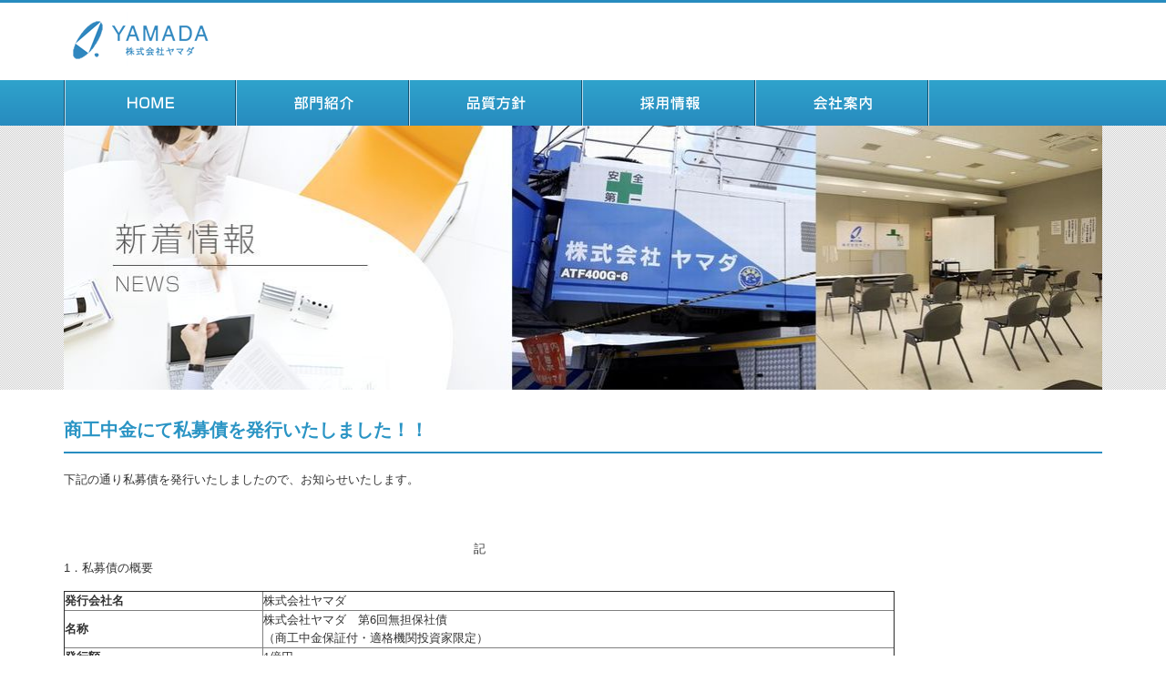

--- FILE ---
content_type: text/html
request_url: https://yamada-g.co.jp/news/2015/0120.html
body_size: 11045
content:
<!DOCTYPE HTML>
<html lang="ja"><!-- InstanceBegin template="/Templates/common.dwt" codeOutsideHTMLIsLocked="false" -->
<head>
<meta charset="utf-8">
<meta name="viewport" content="width=device-width,user-scalable=0">
<link rel="shortcut icon" href="../../favicon.ico">
<!-- InstanceBeginEditable name="doctitle" -->
<title>株式会社ヤマダ(岡山県倉敷市) | 新着情報</title>
<!-- InstanceEndEditable -->
<!-- Search Engine -->
<!-- InstanceBeginEditable name="description" -->
<meta name="description" content="新着情報詳細ページです。クレーンリース、重量物運搬・据付工事、機械機具据付工事の受注等を行っています。">
<meta name="keywords" content="新着情報,クレーンリース,機械・機器・搬入据付工事,水処理施設建設工事,電気・空調設備機器搬入据付工事,メンテナンス工事,プラント建設工事,建築工事,道路・橋梁運搬架設上部工事,超重量物水切・運搬据付工事貨物自動車,重量物運搬・据付,建設工事,機械機具据付工事,ヤマダ,岡山">
<!-- InstanceEndEditable -->
<meta name="copyright" content="Copyright (C) 2016 YAMADA Co.Ltd All Rights Reserved.">
<!-- Style Sheet -->
<link href="../../_common/css/import.css" rel="stylesheet" type="text/css">
<!-- JavaScript -->

<!-- viewport-switch -->
<script type="text/javascript" src="../../_common/js/jquery.js"></script>

<!-- navi -->
<script type="text/javascript" src="../../_common/js/stay.js"></script>
<script type="text/javascript" src="../../_common/js/heaerscroll.js"></script>
<script type="text/javascript" src="../../_common/js/sp-navi.js"></script>
<script type="text/javascript" src="../../_common/js/jquery-1.11.0.min.js"></script>
<script type="text/javascript" src="../../_common/js/smoothscroll.js"></script>
<script type="text/javascript" src="../../_common/js/scrolltopcontrol.js"></script>
<script type="text/javascript" src="../../_common/js/jquery.hoveralpha.js"></script>
<script type="text/javascript">
$(document).ready(function() {
	$('img').hoveralpha({ignore: '.footer_name a img'});
});
</script>
<script type="text/javascript" src="../../_common/js/height.js"></script>
<script type="text/javascript" src="../../_common/js/height-option.js"></script>
<script type="text/javascript" src="../../_common/js/accordion.js"></script>
<!-- InstanceBeginEditable name="own_js" -->
<!-- InstanceEndEditable -->
<!-- Facebook OGP -->
<meta property="og:type" content="website">
<meta property="og:title" content="株式会社ヤマダ">
<meta property="og:url" content="https://yamada-g.co.jp">
<meta property="og:image" content="https://yamada-g.co.jp/_common/image/img_ogp.png">
<meta property="og:site_name" content="株式会社ヤマダ">
<meta property="og:description" content="株式会社ヤマダは、クレーンリース、重量物運搬・据付工事、機械機具据付工事の受注等を行っています。">
<!-- InstanceParam name="no-column_c" type="boolean" value="true" -->
<!-- InstanceParam name="left_navi-c" type="boolean" value="false" -->
<!-- InstanceParam name="side_info" type="boolean" value="false" -->
<!-- InstanceParam name="side_section" type="boolean" value="false" -->
<!-- tmplateEdit -->
<!-- InstanceBeginEditable name="tmp_object" -->
<!-- InstanceEndEditable -->
<!-- InstanceParam name="name" type="text" value="sitemap" -->
<script type="text/javascript" src="../../_common/js/jquery.cookie.js"></script>
<script type="text/javascript" src="../../_common/js/swView.js"></script>
</head>
<body id="sitemap">
<!-- #Wrap start -->
<div id="wrap">
  <header> 
    <!-- #Header start -->
    <div id="header">
      <div class="head_inner">
        <h1 class="img_logo_01"><a href="../../index.html"><img src="../../_common/image/base/header_logo.png" height="60" alt="株式会社ヤマダ"></a></h1>
        <p class="img_logo_01"><a href="../../index.html"><img src="../../_common/image/base/sp-header_logo.png" height="60" alt="株式会社ヤマダ"></a></p>
      </div>
      <nav> 
        <!-- #Navi start --> 
        
        <!-- #SP-Navi -->
        <div id="sp-header">
          <div class="inner">
            <p class="img_logo_01"><a href="../../index.html"><img src="../../_common/image/base/sp-header_logo.png" height="60" alt="株式会社ヤマダ"></a></p>
          </div>
          <p id="openMenu"><img src="../../_common/image/base/btn_sp-menu.png" alt="メニュー" width="36" height="36"></p>
          <div id="layerMenu">
            <div id="closeMenu">閉じる</div>
            <ul>
              <li><a href="../../index.html">HOME</a></li>
              <li><a href="../../section/index.html">部門紹介</a></li>
              <li><a href="../../quality/index.html">品質方針</a></li>
              <li><a href="../../recruit/index.html">採用情報</a></li>
              <li><a href="../../info/index.html">会社案内</a></li>
              <li><a href="../../sitemap/index.html">サイトマップ</a></li>
              <li><a href="../../privacy/index.html">プライバシーポリシー</a></li>
            </ul>
          </div>
        </div>
        <!-- #PC-Navi -->
        <div id="g_navi">
          <div class="g_navi_inner">
            <ul id="navi_list">
              <li class="home"><a href="../../index.html">HOME</a></li>
              <li class="section"><a href="../../section/index.html">部門紹介</a></li>
              <li class="quality"><a href="../../quality/index.html">品質方針</a></li>
              <li class="recruit"><a href="../../recruit/index.html">採用情報</a></li>
              <li class="info"><a href="../../info/index.html">会社案内</a></li>
            </ul>
          </div>
        </div>
        
        <!-- #Navi end --> 
      </nav>
      <hr class="none">
    </div>
    <!-- #Header end --> 
  </header>
  <!-- InstanceBeginEditable name="Pagettl" -->
  <div id="page_ttl-02">
    <div class="inner"><img src="../../_common/image/base/under_ttl-news.jpg" width="100%" alt="新着情報"></div>
  </div>
  <!-- InstanceEndEditable -->
  <div id="contents"> 
    <!-- #Contents start --> 
    
    <!-- No-column --> 
    <!-- InstanceBeginEditable name="EditRegion6" -->
    <div class="inner">
      <h2 class="no-mt">商工中金にて私募債を発行いたしました！！</h2>
      <p>下記の通り私募債を発行いたしましたので、お知らせいたします。</p>


<br><br>
    <table width=80%><tr><td><center>記</center></td></tr></table>
    
    <!--▼　ニュースリリース本文 start　▼ -->
    <p class="font-bold">1．私募債の概要</p>
    <table border="1" cellpadding="0" cellspacing="0" width=80%>
       <tr>
          <th class="taC" width="24%">発行会社名</th>
          <td class="taC">株式会社ヤマダ</td>
       </tr>
       <tr>
          <th class="taC">名称</th>
          <td class="taC">株式会社ヤマダ　第6回無担保社債<br /><font size=-1>（商工中金保証付・適格機関投資家限定）</font></td>
       </tr>
       <tr>
          <th class="taC">発行額<br />発行日<br />引受銀行<br />期間<br />資金使途</th>
          <td class="taC">1億円<br />平成27年1月22日<br />商工中金
<br />5年<br />設備資金</td>
       </tr>
    </table>
<br /><br />
    <p class="maT30 font-bold">2．発行会社の概要</p>
    <table border="1" cellpadding="0" cellspacing="0" width=80%>
       <tr>
          <th class="taC" width="24%">発行会社名</th>
          <td class="taC">株式会社ヤマダ</td>
       </tr>
       <tr>
          <th class="taC">所在地</th>
          <td class="taC">岡山県倉敷市連島一丁目15番10号<br />（Tel&nbsp;086-440-0606）</td>
       </tr>
       <tr>
          <th class="taC">代表者</th>
          <td class="taC">山田　泰二</td>
       </tr>
       <tr>
          <th class="taC">業種</th>
          <td class="taC">クレーンリース業・重量物運搬据付工事業</td>
       </tr>
       <tr>
          <th class="taC">事業内容等</th>
          <td class="taL">
<font size=-1>《顧客満足を創造し、人を大切にする、夢のある企業づくりを目指して》
</font><br />
川上インフレ、川下デフレ感のある経済環境の中で、建設業界は相変わらず課題も山積していますが市場環境は少しずつ右肩上がりで前進しております。コンプライアンスやCSRにもきちんと対応しながら『高品質企業への進化』をテーマに会社の品質、社員の人格を高めながら顧客満足を創造し、人を大切にする、夢のある企業づくりを目指してまいります。 <br />
          	【事業内容】<br />
          	「“Plusの技術”工事事業部」「“Plusの自信”クレーン運輸事業部」「“Plusの提案”ネット事業部門」

          </td>
       </tr>
    </table><br>







      <p><a href="../../#news">TOPページに戻る</a></p>
      <hr class="none">
    </div>
    <!-- InstanceEndEditable --> 
    <!-- / --> 
    
    <!-- Left-column --> 
     
    <!-- / --> 
    
    <!-- #contents end --> 
  </div>
  <!-- #Footer start -->
  <footer>
    <div id="footer"> 
      <!-- / -->
      
      <div class="inner">
        <p class="sp-none">| <a href="../../index.html">HOME</a> | <a href="../../section/index.html">部門紹介</a> | <a href="../../quality/index.html">品質方針</a> | <a href="../../recruit/index.html">採用情報</a> | <a href="../../info/index.html">会社案内</a> | <a href="../../sitemap/index.html">サイトマップ</a> | <a href="../../privacy/index.html">プライバシーポリシー</a> | </p>
        <p class="left"><span class="txt_120 bold">株式会社 ヤマダ</span></p>
        <div class="view-button">
          <p class="pc-button"><a href="#" id="swPc">PC版を見る</a></p>
          <p class="sp-button"><a href="#" id="swSp">SP版に戻る</a></p>
        </div>
        <p class="clear">〒712-8012　岡山県倉敷市連島1丁目15番10号<br>
        TEL : 086-440-0606　FAX : 086-440-0611</p>
        <p class="no-mb copyright">Copyright &copy; 2016 YAMADA Co.Ltd All Rights Reserved.</p>
        <!-- / --> </div>
    </div>
    <!-- #Footer end --> 
  </footer>
  <!-- /#wrap end --> 
</div>
<!-- /#Pagetop end -->
<!-- Matomo -->
<script>
  var _paq = window._paq = window._paq || [];
  /* tracker methods like "setCustomDimension" should be called before "trackPageView" */
  _paq.push(['trackPageView']);
  _paq.push(['enableLinkTracking']);
  (function() {
    var u="//yamada-g.co.jp/matomo/";
    _paq.push(['setTrackerUrl', u+'matomo.php']);
    _paq.push(['setSiteId', '1']);
    var d=document, g=d.createElement('script'), s=d.getElementsByTagName('script')[0];
    g.async=true; g.src=u+'matomo.js'; s.parentNode.insertBefore(g,s);
  })();
</script>
<!-- End Matomo Code -->
</body>
<!-- InstanceEnd --></html>


--- FILE ---
content_type: text/css
request_url: https://yamada-g.co.jp/_common/css/import.css
body_size: 250
content:
@charset "utf-8";

/* Base
========================================== */
@import "normalize.css";
@import "base/layout-pc.css";
@import "base/layout-sp.css";
@import "base/navi.css";
@import "base/structure.css";
@import "mail/mail.css";



--- FILE ---
content_type: text/css
request_url: https://yamada-g.co.jp/_common/css/base/layout-pc.css
body_size: 9444
content:
@charset "utf-8";
/* =======================================

	layout CSS
	
========================================== */
html {
	height: 100%;
	margin: 0px;
	padding: 0px;
}
body {
	height: 100%;
	margin: 0px;
	padding: 0px;
}
body {
	background-color: #FFF;
	text-align: center;
	width: 100%;
	min-width: 640px;
	font-size: 13px;
	font-family: "メイリオ", "Meiryo", "ＭＳ Ｐゴシック", "Hiragino Kaku Gothic Pro", "ヒラギノ角ゴ Pro W3", sans-serif;
	line-height: 1.6em;
	color: #333;
}
#contents img{
	max-width:100%;
	vertical-align:bottom;
	height:auto;
}

@media print {
body {
min-width: 1140px;
}
#header #sp-header {
	display: none;
}
}
#wrap {
	margin: 0px;
	padding: 0px;
	width: 100%;
	height: 100%;
	min-height: 100%;
	position: relative;
}


body > #wrap {
	height: auto;
}
#error #wrap {
	padding-top: 0px;
}

a {
	color: #0099FF;
	text-decoration: none;
}
a:hover {
	color: #0099FF;
	text-decoration: underline;
}
p {
	line-height: 1.6em;
	padding: 0px;
	margin-top: 0px;
	margin-right: 0px;
	margin-bottom: 15px;
	margin-left: 0px;
}
hr {
	border-top-width: 0px;
	border-right-width: 0px;
	border-bottom-width: 1px;
	border-left-width: 0px;
	border-top-style: dotted;
	border-right-style: dotted;
	border-bottom-style: dotted;
	border-left-style: dotted;
	margin-top: 20px;
	margin-bottom: 20px;
	clear: both;
}
hr.none {
	border-top-style: none;
	border-right-style: none;
	border-bottom-style: none;
	border-left-style: none;
	margin: 0px;
	padding: 0px;
}
/*ClearFix*/
.clearfix:after {
	content:".";
	display:block;
	height:0;
	clear:both;
	visibility:hidden;
}
.clearfix {
	overflow:hidden;
}
/* Hides from IE-mac \*/
* html .clearfix {
	height:1%;
	overflow:visible;
}
/* End hide from IE-mac */
/*Float Clear*/
.clear {
	clear: both;
}
/* clear */
.clear_both {
	clear: both;
}



#wrap .side-order {
	position: fixed;
	top: 180px;
	right: 0px;
	z-index: 9999;
}

#wrap .side-inquiry {
	position: fixed;
	top: 450px;
	right: 0px;
	z-index: 9999;
}


/*Header*/
#header {
	width: 100%;
	margin: 0px;
	z-index: 9999;
	padding: 0px;
	border-top-width: 3px;
	border-top-style: solid;
	border-top-color: #278CBF;
}
#header .head_inner {
	max-width: 1140px;
	margin-top: 0px;
	margin-right: auto;
	margin-bottom: 0px;
	margin-left: auto;
	text-align: left;
	position: relative;
	padding-top: 10px;
	padding-right: 0px;
	padding-bottom: 0px;
	padding-left: 0px;
	min-height: 75px;
	width: 95%;
}
/*Head_logo*/
#header .head_inner .img_logo_01 {
	padding: 0px;
	position: absolute;
	left: 10px;
	top: 10px;
	margin: 0px;
}
#header .head_inner h1.img_logo_01{
	display: block;
}
#header .head_inner p.img_logo_01{
	display: none;
}
/*Head_tel*/
#header .head_inner .header_tel {
	padding: 0px;
	float: right;
	margin-top: 15px;
	margin-right: 0px;
	margin-bottom: 0px;
	margin-left: 0px;
}
/*Head_txt*/
#header .head_inner .header_txt {
	font-size: 80%;
	margin: 0px;
	float: right;
	padding-right: 0px;
	padding-bottom: 0px;
	padding-left: 0px;
	padding-top: 5px;
	max-width: 798px;
	width: 70%;
	text-align: right;
}
#header .head_inner .btn_iso {
	position: absolute;
	right: 0px;
	width: 27.25%;
	max-width: 280px;
	margin: 0px;
	padding: 0px;
	bottom: -1px;
}



/*Footer CSS*/
#footer {
	position: absolute;
	bottom: 0px;
	left: 0px;
	width: 100%;
	margin: 0px;
	padding: 0px;
	clear: both;
	height: 165px;
	background-color: #278CBF;
	color: #FFFFFF;
	text-align: left;
}
#footer .inner {
	max-width: 1140px;
	margin-right: auto;
	margin-left: auto;
	padding-top: 15px;
	position: relative;
	width: 95%;
}
#footer .inner a {
	color: #FFFFFF;
}
#footer .inner .pagetop {
	position: absolute;
	top: -24px;
	right: 0px;
	margin: 0px;
	padding: 0px;
}

/**/
#footer .inner .c_name {
	font-size: 135%;
	font-weight: bold;
	margin-bottom: 8px;
}

#footer .inner .f_info {
	float: left;
	width: 240px;
	margin-bottom: 10px;
}
#footer .inner .f_sitemap {
	float: left;
	width: 18%;
	max-width: 228px;
	min-height: 145px;
	margin-bottom: 25px;
	margin-top: 5px;
	margin-right: 2%;
	border-right-width: 1px;
	border-right-style: solid;
	border-right-color: #999999;
}
#footer .inner .f_sitemap.end {
	margin-right: 0%;
}

#footer .inner .f_sitemap ul {
	font-size: 90%;
}
#footer .f_sitemap h4 {
	font-size: 110%;
	font-weight: bold;
	padding: 0px;
	margin-top: 0px;
	margin-right: 0px;
	margin-bottom: 5px;
	margin-left: 0px;
}
#footer .f_sitemap ul {
	padding: 0px;
	margin-top: 10px;
	margin-right: 0px;
	margin-bottom: 0px;
	margin-left: 15px;
}
#footer .f_sitemap ul .no-mt {
	margin-top:0;

}

/*Page-ttl*/
#page_ttl {
	width: 100%;
	background-color: #F3F3F3;
	background-image: url(../../image/base/ttl-bck.jpg);
	background-repeat: no-repeat;
	background-position: center;
	position: relative;
	top: -33px;
}
#page_ttl.ttl_none {
	background-color: #F3F3F3;
	background-image: none;
	top: -33px;
}

#page_ttl .inner {
	max-width: 1140px;
	margin-right: auto;
	margin-left: auto;
	position: relative;
	width: 100%;
	height: 90px;
}
#page_ttl.ttl_none .inner {
	height: auto;
}
#page_ttl.ttl_none .inner h2 {
	padding: 0;
	margin: 0;
	line-height: 0;
}


#page_ttl .inner p {
	margin: 0px;
	padding: 0px;
	position: absolute;
	top: 30px;
	font-size: 1.5em;
	font-weight: bold;
	text-align: right;
	right: 30px;
}
#page_ttl-02 {
	width: 100%;
	background-image: url(../../image/base/under_ttl-bck.png);
	background-repeat: repeat;
	position: relative;
	top: -33px;
	text-align: center;
	line-height: 0px;
}
#page_ttl-02 .inner {
	max-width: 1140px;
	margin-right: auto;
	margin-left: auto;
}

/*Contents(base)*/
#contents {
	margin-right: auto;
	margin-left: auto;
	text-align: left;
	margin-right: auto;
	margin-top: 0px;
	margin-bottom: 0px;
	padding-bottom: 240px;
	width: 100%;
}
#contents p {
	line-height: 1.6em;
	margin-bottom: 15px;
}
#contents .inner {
	width: 96%;
	max-width: 1140px;
	margin-right: auto;
	margin-left: auto;
}


#contents .inner .left_navi {
	float: left;
	width: 24%;
	max-width: 240px;
}
#contents .right_contents {
	float: right;
	width: 73%;
	max-width: 840px;
}


/********************************************


                Index CSS


********************************************/


#contents .index_quality {
	float: left;
	width: 32%;
	max-width: 360px;
	margin-right: 2%;
	margin-bottom: 4em;
	position:relative
}
#contents .index_quality:hover {
	opacity:0.5;
}
#contents .index_quality.end {
	margin-right: 0%;
}
#contents .index_quality h2 img {
	width: 100%;
	max-width: 341px;
}
.index_quality a {
	width: 100%;
	height: 100%;
	position: absolute;
}

#contents .index_recruit {
	float: left;
	width: 23.5%;
	max-width: 360px;
	margin-right: 2%;
	margin-bottom: 4em;
	position:relative
}

#contents .index_recruit:hover {
	opacity:0.5;
}
#contents .index_recruit.end {
	margin-right: 0%;
}

#contents .index_recruit a {
	position: absolute;
	width: 100%;
	height: 100%;
	left: -4px;
	top: -3px;
	
}

#contents .index_quality h3,
#contents .index_recruit h3 {
	background-image: url(../../image/base/ico_sidenavi.png);
	background-repeat: no-repeat;
	background-position: left 6px;
	padding-left: 20px;
	border-left-style: none;
	background-size:11px;
}

#contents .index_quality .img,
#contents .index_recruit .img {
	margin: 0px;
	padding: 0px;
}

#contents .index_quality .comment_box,
#contents .index_recruit .comment_box {
	background-color: #F3F3F3;
	border-top-style: none;
	border-right-style: none;
	border-bottom-style: none;
	border-left-style: none;
	margin-top: -0.6em;
}
#contents .index_news {
	float: left;
	width: 39.47368421052632%;
	max-width: 450px;
}
#contents .inner .index_bnr {
	float: right;
	width: 56.57894736842105%;
	max-width: 645px;
}
#contents .index_news .news_ttl {
	margin-bottom: 5px;
	font-weight: bold;

}
#contents .index_news .news_txt {
	margin-bottom: 10px;

}
.news_contents p {
    padding-left: 5px;
}
#contents .left_3box {
	float: left;
	width: 31%;
	margin-right: 3.5%;
}
#contents .left_3box.end {
	margin-right: 0%;
}
#contents .left_2box-first {
	float: left;
	width: 23%;
	margin-right: 3%;
}

#contents .left_2box-second {
	float: right;
	width: 72%;
}
#contents .left_4box {
	float: left;
	width: 22%;
	margin-right: 3%;
}
#contents .left_4box.end {
	margin-right: 0%;
}

#home #contents h2 img{
	max-width: 450px;
}
#contents .left_2box-first02 {
	float: left;
	width: 40%;
}

#contents .left_2box-second02 {
	float: right;
	width: 55%;
}
#contents .index_bnr .bnr_left {
	float: left;
	width: 48%;
	max-width: 300px;
}
#contents .index_bnr .bnr_right {
	float: right;
	width: 48%;
	max-width: 300px;
}
#contents .inner .index_news hr {
	margin-top: 0px;
	margin-bottom: 0.6em;
}#contents .bck_blue {
	background-color: #E8F5FB;
	padding-top: 1.8em;
	padding-bottom: 1.8em;
}
#contents .bck_message {
	background-color: #E8F5FB;
	padding-top: 1.8em;
	padding-bottom: 1.8em;
	margin-top: -33px;
}
.news_contents {
	height: 335px;
	overflow-y: auto;
}


--- FILE ---
content_type: text/css
request_url: https://yamada-g.co.jp/_common/css/base/layout-sp.css
body_size: 10273
content:
@charset "utf-8";
/* =======================================

	layout CSS
	
========================================== */

@media screen and (max-width: 1145px) {
/*#contents .service_contents .service_box.end {
	margin-right: 2%;
}*/
}
 @media screen and (max-width: 965px) {
#contents {
	padding-bottom:230px;
}
#footer {
	height: auto;
	position: absolute;
}
#footer .inner {
	height: auto;
	padding-top: 25px;
}
#footer .inner .f_info {
	float: none;
}
#footer .inner .f_sitemap {
	float: left;
	margin-left: 0px;
	margin-left: 5px;
	margin-right: 25px;
	border-right-style: none;
	min-height: auto;
}
#contents .index_news .news_ttl {
	margin-right: 0em;
	width: 18%;
	max-width: 25%;
	font-size:100%;
	margin-bottom:3px;
}
#contents .index_news .news_txt {
    width: calc(100% - 5px);
    padding-left: 5px;
	max-width: 100%;
	font-size:70%;
}
#contents .index_news hr{
	padding:0;
	margin:5px;
}
#contents .index_news h2 {
	margin-bottom: 15px;
}

.news_contents::-webkit-scrollbar {
  background:#ccc;
  width:10px;
}
.news_contents::-webkit-scrollbar-thumb {
background: #666;
border-radius: 5px;
}
.news_contents::-webkit-scrollbar-track {
border-radius: 5px;
background: #eee;
}
#page_ttl-02 {
	top:-30px;
}


}
 @media screen and (max-width: 800px) {
ul#sub_navi {
	margin-top: 32px;
}
#header .head_inner {
	min-height: 65px;
}
#contents .search_area {
	float: none;
	width: 100%;
	max-width: 100%;
}
#contents .search_box input.txt01, #contents .search_box_02 input.txt01 {
	width: 100%;
	max-width: 100%;
}
#contents .search_x {
	float: none;
	width: 100%;
	font-weight: bold;
	text-align: center;
	padding: 0px;
}
#contents .search_work {
	float: none;
	width: 100%;
	max-width: 100%;
}
#contents .search_money {
	float: none;
	width: 100%;
	max-width: 100%;
}
#contents .search-check {
	float: none;
	width: 100%;
	max-width: 100%;
}

/*#contents .news_contents .pickup-area .pickup_bnr {
	float: none;
	margin-right: 0px;
	text-align: center;
}*/
#contents .news_contents .pickup-area .pickup_bnr.end {
	margin-right: 0px;
}

#contents .news_contents .open_news{
	height:95px;
}



}

 @media screen and (max-width: 795px) {
/*#contents .service_contents .service_box {
	width: 100%;
	text-align: center;
}
#contents .service_contents .service_box.end {
	margin: 0 auto;
}*/

#contents .service_contents .service_box {
	float: left;
	width: 48%;
	max-width: 48%;
	margin-right: 2%;
	margin-bottom: 2em;
}
#contents .service_contents .service_box.end {
	margin-right: 2%;
}


#contents .bnr_area .bnr_area-inner .bnr_box {
	float: left;
	width: 48%;
	max-width: 205px;
	margin-right: 2.5%;
	margin-bottom: 1em;
}
#contents .bnr_area .bnr_area-inner .bnr_box.end {
	margin-right: 0%;
}


}


 @media screen and (max-width: 890px) {
	 #header .head_inner h1.img_logo_01{
	display: none;
	}
	#header .head_inner p.img_logo_01{
	display: block;
	}
 }


 @media screen and (max-width: 640px) {
body {
	min-width: 100%;
}
#wrap .side-order {
	display: none;
}
#wrap .side-inquiry {
	display: none;
}
#g_navi {
	display: none;
}
.head_inner {
	display: none;
}
#contents{
	font-size:120%;
}

.left,
.right {
	float: none;
}

#home #contents h2 img{
	width:98%;
}
















/* sp-menu */
#header #sp-header {
	width: 100%;
	position: relative;
	padding-top: 5px;
}
#header #sp-header ul.mode-change {
	position: absolute;
	right: 10px;
	top: 16px;
	margin: 0px;
	padding: 0px;
	z-index: 9999;
}
#header #sp-header ul.mode-change li {
	float: left;
	border-right: solid 1px #111;
	background-color: #444;
	list-style-type: none;
}
#header #sp-header ul.mode-change li a {
	display: block;
	padding: 5px;
	width: 36px;
	color: #fff !important;
	text-decoration : none !important;
	text-align: center;
	margin: 0px;
}
#header #sp-header .logo {
	position: absolute;
	left: 0px;
	top: 0px;
	margin: 0px;
	padding: 0px;
	z-index: 9999;
}
#header #sp-header #openMenu {
	position: absolute;
	z-index: 9999;
	top: 10px;
	right: 20px;
}
#header #sp-header #layerMenu {
	position: absolute;
	top: 37px;
	left: 0;
	width: 100%;
	height: 100%;
	z-index: 9999;
	display: none;
}
#header #sp-header #layerMenu ul {
	border-top: solid 1px #ccc;
	width: 100%;
	margin: 0px;
	padding: 0px;
	height: 340px;
}
#header #sp-header #layerMenu ul li {
	list-style: none;
	border-bottom: solid 1px #ccc;
	background-color: #fff;
	width: 100%;
	margin: 0px;
	padding: 0px;
}
#header #sp-header #layerMenu ul li a {
	position: relative;
	margin: 0px;
	text-decoration: none;
	color: #fff;
	display: block;
	background-color:#288dc1;
	width: 100%;
	padding-top: 10px;
	padding-right: 0px;
	padding-bottom: 10px;
	padding-left: 0px;
}
#header #sp-header #layerMenu ul li a:hover {
	background-color: #4eaee0;
}
#header #sp-header #closeMenu {
	position: absolute;
	top: -37px;
	right: 0;
	z-index: 9999;
}

#header #sp-header #closeMenu {
	background-color: #B2B2B2;
	height: 30px;
	font-size: 120%;
	font-weight: bold;
	color: #fff;
	/* position: relative; */
	padding-top: 10px;
	width: 100%;
}

#header #sp-header #closeMenu:after {
	content: "×";
	position: absolute;
	right: 10px;
	font-size: 2em;
	top: 6px;
	color: #fff;
}
#header #sp-header .header_txt {
	font-size: 80%;
	clear: both;
}
#header #sp-header .logo {
	position: absolute;
	left: 0px;
	top: 0px;
	margin: px;
	padding: 0px;
}
#footer {
	height: auto;
	text-align: left;
}
#footer .inner {
	width: 95%;
	margin: 0 auto;
}
#footer .inner .f_info {
	float: none;
	width: 80%;
	margin-right: auto;
	margin-left: auto;
}
#footer .inner .f_sitemap {
	float: left;
	width: 48%;
	margin-right: 2%;
	margin-left: auto;
	text-align: left;
}

#page_ttl {
	display: block;
	margin-top: 0%;
	margin-bottom: 5%;
}
#contents {
	width: 99%;
	padding-bottom: 270px;
}
#contents .inner .left_navi {
	float: none;
	width: 100%;
	max-width: 100%;
}
#contents .right_contents {
	float: none;
	width: 100%;
}
#contents .main-bnr {
	padding-bottom: 5px;
}
#contents .main-bnr .left_bnr {
	float: none;
	max-width: 490px;
	width: 100%;
	margin-right: auto;
	margin-left: auto;
}
#contents .main-bnr .right_bnr {
	float: none;
	max-width: 490px;
	width: 100%;
	margin-right: auto;
	margin-left: auto;
}
#contents .news {
	float: none;
	max-width: 490px;
	width: 100%;
	margin-right: auto;
	margin-left: auto;
	margin-bottom: 5em;
}
#contents .pickup {
	float: none;
	max-width: 490px;
	width: 100%;
	margin-right: auto;
	margin-left: auto;
}
#contents .news_contents {
	width: 100%;
	max-width: 100%;
	float: none;
}
#contents .service_contents {
	width: 100%;
	max-width: 100%;
	float: none;
}
#contents .consul_box .consul_box-inner .left_box {
	float: none;
	width: 100%;
	margin-right: 0%;
	margin-bottom: 1.6em;
}
#contents .consul_box .consul_box-inner .right_box {
	float: none;
	width: 100%;
	margin-bottom: 1.6em;
}
#contents .think_box .think_box-inner .left_box {
	float: none;
	width: 100%;
	margin-bottom: 3em;
}
#contents .think_box .think_box-inner .right_box {
	float: none;
	width: 100%;
}

#contents .bnr_area .bnr_area-inner .bnr_box {
	float: left;
	width: 45%;
	max-width: 45%;
	margin-right: 2.5%;
	margin-bottom: 1em;
	min-height:370px;
}
#contents .bnr_area .bnr_area-inner .bnr_box.end {
	margin-right: 0%;
}
#contents .order_left {
	float: none;
	width: 100%;
	margin-right: 0;
	margin-bottom: 0;
}
#contents .order_right {
	float: none;
	width: 100%;
}
#contents .order_right_02 {
	float: none;
	width: 100%;
}
#contents .half_box-left {
	float: none;
	width: 100%;
}
#contents .half_box-right {
	float: none;
	width: 100%;
}
#contents .index_quality {
	float: none;
	width: 100%;
	max-width: 100%;
	margin-right: 0%;
}

#contents .index_recruit {
	float: none;
	width: 100%;
	max-width: 100%;
	margin-right: 0%;
}

#contents .index_news {
	float: none;
	width: 100%;
	max-width: 100%;
	margin-bottom: 25px;
}
#contents .inner .index_bnr {
	float: none;
	width: 100%;
	max-width: 100%;
}
#contents .index_news .news_ttl {
	float: none;
	margin-right: 0em;
	width: calc(100% - 10px);
	padding-left: 10px;
	max-width: 100%;
	font-size:70%;
	margin-bottom:3px;
}
#contents .index_news .news_txt {
	float: none;
	width: calc(100% - 10px);
	padding-left: 10px;
	max-width: 100%;
	font-size:70%;
}
#contents .index_news h2 {
	margin-bottom: 15px;
}
#contents .left_3box {
	float: none;
	width: 100%;
	margin-right: 0%;
	margin-bottom: 15px;
}
#contents .left_2box-first {
	float: none;
	width: 100%;
	margin-right: 0%;
}

#contents .left_2box-second {
	float: none;
	width: 100%;
}
#contents .left_2box-first02 {
	float: none;
	width: 100%;
}

#contents .left_2box-second02 {
	float: none;
	width: 100%;
}

#contents .inner .left_navi{
	margin-top:0;
}

#contents{
	padding-top: 0;
}
#footer .copyright{
	font-size:83%;
}
.index_news hr {
	margin: 10px 0;
}

#contents .left_4box {
	width:100%;
}
#page_ttl {
	position:initial;
}

#page_ttl-02 {
	position:initial;
	margin-bottom: 25px;
}



}
/* @media screen and (max-width: 465px) {
#contents .service_contents .service_box {
	float: none;
	width: 100%;
	max-width: 211px;
	margin: 0 auto;
}
}*/
 @media screen and (max-width: 450px) {
#footer {
	height: auto;
}

#footer p:first-child{
	/*display:none;*/
}
}
 @media screen and (min-width: 641px) {
#sp-header {
	display: none;
}

}
 @media screen and (max-width: 890px) {

#footer .f_sitemap{
	display:none;
}
#footer .sp-none{
	display:none;
}
#footer .pc-none{
	display:block;
}
#contents {
	padding-bottom: 130px;
}
}
 @media screen and (max-width: 890px) {
#contents {
	padding-bottom: 210px;
}
}


#sp-header .img_logo_01 {
	margin-left: 10px;
	float: left;
	position: relative;
	top: -5px;
	margin-bottom:-10px;
}

#home #contents {
	padding-top: 0;
	position: relative;
}


--- FILE ---
content_type: text/css
request_url: https://yamada-g.co.jp/_common/css/base/navi.css
body_size: 9147
content:
@charset "utf-8";
/* =======================================

	Navi CSS
	
========================================== */
/* Main_navi */
#g_navi {
	width: 100%;
	margin: 0px;
	padding: 0px;
	background-color: #2FA3CC;
	background: -moz-linear-gradient(top, #2FA3CC, #278BBF);
	background: -webkit-gradient(linear, left top, left bottom, from(#2FA3CC), to(#278BBF));	
	max-height: 50px;
}
#g_navi .g_navi_inner {
	width: 100%;
	max-width: 1140px;
	margin: 0 auto;
	padding: 0px;
	height: auto;
	max-height: 50px;
	padding-bottom: 4.385964912280702%;
}
/*Mainnavi base*/
#g_navi .g_navi_inner ul#navi_list {
	max-width: 1140px;
	width: 100%;
	text-align: left;
	padding: 0;
	margin: 0;
	list-style-type: none;
}
#g_navi .g_navi_inner ul#navi_list li {
	float: left;
	text-align: center;
	color: #FFF;
	margin: 0;
	padding: 0;	
}
#g_navi .g_navi_inner ul#navi_list li a {
	display: block;
	overflow: hidden;
	color: #FFF;
	text-indent: -9999px;
	background-size: cover;
}




/*own navi*/
#g_navi .g_navi_inner ul#navi_list li.home {
	max-width: 190px;
	width: 16.66666666666667%;
}
#g_navi .g_navi_inner ul#navi_list li.home a {
	background-image: url(../../image/base/navi_home.png);
	background-repeat: no-repeat;
	background-position: center top;
	background-size: 100%;
	padding-bottom: 33.33333333333333333333%;
}

#g_navi .g_navi_inner ul#navi_list li.home a:hover {
	background-image: url(../../image/base/navi_home-on.png);
}


#g_navi .g_navi_inner ul#navi_list li.section {
	max-width: 190px;
	width: 16.66666666666667%;
}
#g_navi .g_navi_inner ul#navi_list li.section a {
	background-image: url(../../image/base/navi_section.png);
	background-repeat: no-repeat;
	background-position: center top;
	background-size: 100%;
	padding-bottom: 33.33333333333333333333%;
}
#g_navi .g_navi_inner ul#navi_list li.section a:hover {
	background-image: url(../../image/base/navi_section-on.png);
}


#g_navi .g_navi_inner ul#navi_list li.quality {
	max-width: 190px;
	width: 16.66666666666667%;
}
#g_navi .g_navi_inner ul#navi_list li.quality a {
	background-image: url(../../image/base/navi_quality.png);
	background-repeat: no-repeat;
	background-position: center top;
	background-size: 100%;
	padding-bottom: 33.33333333333333333333%;
}
#g_navi .g_navi_inner ul#navi_list li.quality a:hover {
	background-image: url(../../image/base/navi_quality-on.png);
}



#g_navi .g_navi_inner ul#navi_list li.product {
	max-width: 209px;
	width: 16.66666666666667%;
}
#g_navi .g_navi_inner ul#navi_list li.product a {
	background-image: url(../../image/base/navi_product.png);
	background-repeat: no-repeat;
	background-position: center top;
	background-size: 100%;
	padding-bottom: 23.80952380952381%;
}
#g_navi .g_navi_inner ul#navi_list li.product a:hover {
	background-image: url(../../image/base/navi_product-on.png);
}



#g_navi .g_navi_inner ul#navi_list li.recruit {
	max-width: 190px;
	width: 16.66666666666667%;
}
#g_navi .g_navi_inner ul#navi_list li.recruit a {
	background-image: url(../../image/base/navi_recruit.png);
	background-repeat: no-repeat;
	background-position: center top;
	background-size: 100%;
	padding-bottom: 33.33333333333333333333%;
}
#g_navi .g_navi_inner ul#navi_list li.recruit a:hover {
	background-image: url(../../image/base/navi_recruit-on.png);
}



#g_navi .g_navi_inner ul#navi_list li.info {
	max-width: 190px;
	width: 16.66666666666667%;
}
#g_navi .g_navi_inner ul#navi_list li.info a {
	background-image: url(../../image/base/navi_info.png);
	background-repeat: no-repeat;
	background-position: center top;
	background-size: 100%;
	padding-bottom: 33.33333333333333333333%;
}
#g_navi .g_navi_inner ul#navi_list li.info a:hover {
	background-image: url(../../image/base/navi_info-on.png);
}


#g_navi .g_navi_inner ul#navi_list li.inquiry {
	max-width: 190px;
	width: 16.66666666666667%;
}
@media screen and (max-width: 1155px) {
#g_navi .g_navi_inner ul#navi_list li.inquiry {
	width: 16.66666666666667%;
}
}

#g_navi .g_navi_inner ul#navi_list li.inquiry a {
	background-image: url(../../image/base/navi_inquiry.png);
	background-repeat: no-repeat;
	background-position: center top;
	background-size: 100%;
	padding-bottom: 27.77777777777778%;
}
#g_navi .g_navi_inner ul#navi_list li.inquiry a:hover {
	background-image: url(../../image/base/navi_inquiry-on.png);
}




/* stay */
#home #g_navi .g_navi_inner ul#navi_list li.home a,
#home #g_navi .g_navi_inner ul#navi_list li.home a:hover
{
	background-image: url(../../image/base/navi_home-on.png);
	cursor: default;
}

#section #g_navi .g_navi_inner ul#navi_list li.section a,
#section #g_navi .g_navi_inner ul#navi_list li.section a:hover
{
	background-image: url(../../image/base/navi_section-on.png);
	cursor: default;
}

#quality #g_navi .g_navi_inner ul#navi_list li.quality a,
#quality #g_navi .g_navi_inner ul#navi_list li.quality a:hover
{
	background-image: url(../../image/base/navi_quality-on.png);
	cursor: default;
}

#product #g_navi .g_navi_inner ul#navi_list li.product a,
#product #g_navi .g_navi_inner ul#navi_list li.product a:hover
{
	background-image: url(../../image/base/navi_product-on.png);
	cursor: default;
}

#recruit #g_navi .g_navi_inner ul#navi_list li.recruit a,
#recruit #g_navi .g_navi_inner ul#navi_list li.recruit a:hover
{
	background-image: url(../../image/base/navi_recruit-on.png);
	cursor: default;
}

#info #g_navi .g_navi_inner ul#navi_list li.info a,
#info #g_navi .g_navi_inner ul#navi_list li.info a:hover
{
	background-image: url(../../image/base/navi_info-on.png);
	cursor: default;
}

#inquiry #g_navi .g_navi_inner ul#navi_list li.inquiry a,
#inquiry #g_navi .g_navi_inner ul#navi_list li.inquiry a:hover
{
	background-image: url(../../image/base/navi_inquiry-on.png);
	cursor: default;
}


/* Sub_navi */
ul#sub_navi {
	height: 41px;
	text-align: left;
	padding: 0px;
	margin: 0px;
	position: absolute;
	right: 27%;
	bottom: 15px;
}
@media screen and (max-width: 800px) {
ul#sub_navi {
	margin-top: 32px;
	right:27%;
}
}

ul#sub_navi li {
	float:right;
	display:inline;
}
ul#sub_navi li img {
}
ul#sub_navi li a {
	display:block;
	height: 14px;
	text-indent:-9999px;
	overflow:hidden;
}
ul#sub_navi .tel a {
	display: inline ;
}

/**/
ul#sub_navi .sitemap a {
	background-image: url(../../image/base/navi_sitemap.png);
	background-repeat: no-repeat;
	background-position:left top;
	width: 90px;
	margin-right: 25px;
	margin-top: 25px;
}
ul#sub_navi .privacy a {
	background-image: url(../../image/base/navi_privacy.png);
	background-repeat: no-repeat;
	background-position:left top;
	width: 142px;
	margin-right: 25px;
	margin-top: 25px;
}

ul#sub_navi li a:hover {
	background-position:0 -14px;
}



@media screen and (max-width: 800px) {
ul#sub_navi .sitemap a {
	margin-right: 10px;
	background-image: url(../../image/base/navi_sitemap-ipad.png);
	background-size:91px 27px;
}
ul#sub_navi .privacy a {
	margin-right: 0px;
	background-image: url(../../image/base/navi_privacy-ipad.png);
	background-size:146px 27px;
}

}
/* Stay */
#sitemap .sitemap a, #sitemap .sitemap a:hover,
#privacy .privacy a, #privacy .privacy a:hover {
	background-position:0 -14px !important;
	cursor: default;
}




/*Left navi*/
#contents .left_navi ul.side_navi {
	padding: 0px;
	margin-top: 0px;
	margin-right: 0px;
	margin-bottom: 20px;
	margin-left: 0px;
	border: 1px solid #CCCCCC;
}
#contents .left_navi h3 {
	color: #6CBC1D;
}
#contents .left_navi .side_navi li {
	list-style-type: none;
	border-bottom-width: 1px;
	border-bottom-style: solid;
	border-bottom-color: #CCC;
	background-color: #FFF;
	margin-bottom: 0;
}
#contents .left_navi .side_navi li.end {
	border-bottom: none;
}
#contents .left_navi .side_navi li.ttl {
	color: #FFF;
	background-color: #2FA3CC;
	background: -moz-linear-gradient(top, #2FA3CC, #224586);
	background: -webkit-gradient(linear, left top, left bottom, from(#2FA3CC), to(#278BBF));	
	padding-top: 10px;
	padding-bottom: 10px;
	font-size: 125%;
	text-align: center;
	font-weight: bold;
	border-top-style: none;
	border-right-style: none;
	border-bottom-style: none;
	border-left-style: none; 
}

#contents .left_navi .side_navi li a {
	background-image: url(../../image/base/ico_sidenavi.png);
	background-position: 90% center;
	background-repeat: no-repeat;
	background-size:11px;
	display: block;
	padding-top: 10px;
	padding-bottom: 10px;
	padding-left: 20px;
	padding-right: 40px;
	font-weight: bold;
	color: #333;


	
	
	
}
#contents .left_navi .side_navi li a.this,
#contents .left_navi .side_navi li a:hover {
	color: #333;
	background-color: #D1D3DA;
	text-decoration: none;
}

@media screen and (max-width: 640px) {

#contents .left_navi .side_navi li.ttl {
	padding-top: 10px;
	padding-bottom: 10px;
	font-size: 100%;
	font-weight: bold;
}
#contents .left_navi .side_navi li{
	font-size:80%;
}

}

--- FILE ---
content_type: text/css
request_url: https://yamada-g.co.jp/_common/css/base/structure.css
body_size: 19971
content:
@charset "utf-8";
/* =======================================

	Structure CSS
	
========================================== */
/*Text Decoration*/
.look_gray {
	color: #666;
}
.look_green {
	color: #649C2C;
}

.look_red {
	color: #C00;
}
.look_orange {
	color: #F60;
}
.look_orange a {
	color: #F60;
}
.look_pink {
	color: #F69;
}
.look_blue {
	color: #00A4E3;
}

.bold {
	font-weight: bold;
}
.normal {
	font-weight: normal;
}
/*Text Size*/
.txt_mini_80 {
	font-size: 80%;
}
.txt_mini_85 {
	font-size: 85%;
}
.txt_90 {
	font-size: 90%;
}
.txt_120 {
	font-size: 120%;
}
.txt_150 {
	font-size: 150%;
}
.txt_180 {
	font-size: 180%;
}


/*Text Align*/
.txt_center {
	text-align: center;
}
.txt_right {
	text-align: right;
}
.va_center {
	vertical-align: middle;
}



/*Margin*/
#contents .no-mb,
#footer .no-mb {
	margin-bottom: 0px;
}
#contents .no-mt {
	margin-top: 0px;
}
#contents .mt_30 {
	margin-top: 30px;
}
.mt_10 {
	margin-top: 10px;
}
.mt_20 {
	margin-top: 20px;
}
.mt_25 {
	margin-top: 25px;
}
.mt_30 {
	margin-top: 30px;
}
.mt_60 {
	margin-top: 60px;
}
.mt_90 {
	margin-top: 90px;
}
.mt_120 {
	margin-top: 120px;
}
.mb_05 {
	margin-bottom: 5px;
}
.mb_10 {
	margin-bottom: 10px;
}
#contents .mb_05 {
	margin-bottom: 5px;
}

.mb_20 {
	margin-bottom: 20px;
}
.mb_25 {
	margin-bottom: 25px;
}
.mb_30 {
	margin-bottom: 30px;
}
.mb_45 {
	margin-bottom: 45px;
}
.mr_08 {
	margin-right: 8px;
}
.mr_10 {
	margin-right: 10px;
}
.mr_12 {
	margin-right: 12px;
}
.mr_13 {
	margin-right: 13px;
}
.mr_15 {
	margin-right: 15px;
}
.mr_20 {
	margin-right: 20px;
}
.mr_25 {
	margin-right: 25px;
}
.mr_55 {
	margin-right: 55px;
}
.ml_07 {
	margin-left: 7px;
}
.ml_10 {
	margin-left: 10px;
}
.ml_20 {
	margin-left: 20px;
}
.ml_25 {
	margin-left: 25px;
}
.ml_30 {
	margin-left: 30px;
}
.ml_45 {
	margin-left: 45px;
}
.ml_58em {
	margin-left: 5.8em;
}
.ml_180 {
	margin-left: 180px;
}
.ml_255 {
	margin-left: 255px;
}
/* Float */
.left {
	float: left;
}
.right {
	float: right;
}

@media screen and (max-width: 640px) {
	.left {
	float: none;
}
.right {
	float: none;
}
}
@media screen and (max-width: 1200px) {
#photo .left{
	text-align:center;
}
}
/* Table */
.table_01 {
	border-collapse: collapse;
	border-top-width: 1px;
	border-right-width: 1px;
	border-bottom-width: 0px;
	border-left-width: 1px;
	border-top-style: solid;
	border-right-style: solid;
	border-bottom-style: solid;
	border-left-style: solid;
	border-top-color: #C5C9D3;
	border-right-color: #C5C9D3;
	border-bottom-color: #C5C9D3;
	border-left-color: #C5C9D3;
	line-height: 1.6em;
	font-size: 13px;
	color: #333;
}
.table_01 th {
	font-weight: bold;
	border-top-width: 0;
	border-right-width: 1px;
	border-bottom-width: 1px;
	border-left-width: 0;
	border-top-style: solid;
	border-right-style: solid;
	border-bottom-style: solid;
	border-left-style: solid;
	border-bottom-color: #C5C9D3;
	color: 333;
	border-top-color: #C5C9D3;
	border-right-color: #C5C9D3;
	border-left-color: #C5C9D3;
	background-color: #F0F1F4;
	text-align: left;
	vertical-align: top;
	padding-top: 8px;
	padding-right: 10px;
	padding-left: 10px;
	padding-bottom: 8px;
}
.table_01 td {
	border-top-width: 0;
	border-right-width: 1px;
	border-bottom-width: 1px;
	border-left-width: 0;
	border-top-style: solid;
	border-right-style: solid;
	border-bottom-style: solid;
	border-left-style: solid;
	border-top-color: #C5C9D3;
	border-right-color: #C5C9D3;
	border-bottom-color: #C5C9D3;
	border-left-color: #C5C9D3;
	vertical-align: top;
	color: #251714;
	padding-top: 8px;
	padding-right: 10px;
	padding-bottom: 8px;
	padding-left: 10px;
	background-color: #FFF;
}
table.fixed {
	table-layout: fixed;
}
@media screen and (max-width: 640px) {
.table_01 td {
	padding-top: 8px;
	padding-right: 4%;
	padding-bottom: 8px;
	padding-left: 4%;
	background-color: #FFF;
	width: 92%;}
}

.table_01.txt_left th {
	text-align:left;
}
.table_02 {
	border-collapse: collapse;
	border-top-width: 1px;
	border-right-width: 1px;
	border-bottom-width: 0px;
	border-left-width: 1px;
	border-top-style: solid;
	border-right-style: solid;
	border-bottom-style: solid;
	border-left-style: solid;
	border-top-color: #C5C9D3;
	border-right-color: #C5C9D3;
	border-bottom-color: #C5C9D3;
	border-left-color: #C5C9D3;
	line-height: 1.6em;
	font-size: 13px;
	color: #333;
}
.table_02 th {
	font-weight: bold;
	border-top-width: 0;
	border-right-width: 1px;
	border-bottom-width: 1px;
	border-left-width: 0;
	border-top-style: solid;
	border-right-style: solid;
	border-bottom-style: solid;
	border-left-style: solid;
	border-bottom-color: #C5C9D3;
	color: 333;
	border-top-color: #C5C9D3;
	border-right-color: #C5C9D3;
	border-left-color: #C5C9D3;
	background-color: #F0F1F4;
	text-align: left;
	vertical-align: top;
	padding-top: 8px;
	padding-right: 10px;
	padding-left: 10px;
	padding-bottom: 8px;
}
.table_02 td {
	border-top-width: 0;
	border-right-width: 1px;
	border-bottom-width: 1px;
	border-left-width: 0;
	border-top-style: solid;
	border-right-style: solid;
	border-bottom-style: solid;
	border-left-style: solid;
	border-top-color: #C5C9D3;
	border-right-color: #C5C9D3;
	border-bottom-color: #C5C9D3;
	border-left-color: #C5C9D3;
	vertical-align: top;
	color: #251714;
	padding-top: 8px;
	padding-right: 10px;
	padding-bottom: 8px;
	padding-left: 10px;
	background-color: #FFF;
}
.table_02 td.pdf{
	min-width:65px;
}
 @media screen and (max-width: 1100px) {
.table_02 {
	width:100%;
}
.table_02 th{
	width:150px;
}
 }


 @media screen and (max-width: 770px){
	 table.table_02,
table.table_02 tbody,
.table_02 th,
.table_02 tr,
.table_02 td {
	display: block;
}

.table_02 th,
.table_02 td {
	width:90%;
	padding:5%;
}

 }
.table_02.txt_left th {
	text-align:left;
}

.table_price {
	border-collapse: collapse;
	border-top-width: 1px;
	border-right-width: 1px;
	border-bottom-width: 0px;
	border-left-width: 1px;
	border-top-style: solid;
	border-right-style: solid;
	border-bottom-style: solid;
	border-left-style: solid;
	border-top-color: #C9C9C9;
	border-right-color: #C9C9C9;
	border-bottom-color: #C9C9C9;
	border-left-color: #C9C9C9;
	line-height: 1.6em;
	font-size: 13px;
	color: #333;
	width:71%;
}
.table_price th {
	font-weight: bold;
	border-top-width: 0;
	border-right-width: 1px;
	border-bottom-width: 1px;
	border-left-width: 0;
	border-top-style: solid;
	border-right-style: solid;
	border-bottom-style: solid;
	border-left-style: solid;
	border-bottom-color: #C9C9C9;
	color: 333;
	border-top-color: #C9C9C9;
	border-right-color: #C9C9C9;
	border-left-color: #C9C9C9;
	background-color: #ECECEC;
	text-align: left;
	vertical-align: top;
	padding-top: 8px;
	padding-right: 10px;
	padding-left: 10px;
	padding-bottom: 8px;
	width:41%;
}
.table_price td {
	border-top-width: 0;
	border-right-width: 1px;
	border-bottom-width: 1px;
	border-left-width: 0;
	border-top-style: solid;
	border-right-style: solid;
	border-bottom-style: solid;
	border-left-style: solid;
	border-top-color: #C9C9C9;
	border-right-color: #C9C9C9;
	border-bottom-color: #C9C9C9;
	border-left-color: #C9C9C9;
	vertical-align: top;
	color: #251714;
	padding-top: 8px;
	padding-right: 10px;
	padding-bottom: 8px;
	padding-left: 10px;
	background-color: #FFF;
	font-weight:bold;
	width:59%;
}

.table_select {
	border-collapse: collapse;
	border-top-width: 1px;
	border-right-width: 1px;
	border-bottom-width: 0px;
	border-left-width: 1px;
	border-top-style: solid;
	border-right-style: solid;
	border-bottom-style: solid;
	border-left-style: solid;
	border-top-color: #C9C9C9;
	border-right-color: #C9C9C9;
	border-bottom-color: #C9C9C9;
	border-left-color: #C9C9C9;
	line-height: 1.6em;
	font-size: 13px;
	color: #333;
}
.table_select th {
	font-weight: bold;
	border-top-width: 0;
	border-right-width: 1px;
	border-bottom-width: 1px;
	border-left-width: 0;
	border-top-style: solid;
	border-right-style: solid;
	border-bottom-style: solid;
	border-left-style: solid;
	border-bottom-color: #C9C9C9;
	color: 333;
	border-top-color: #C9C9C9;
	border-right-color: #C9C9C9;
	border-left-color: #C9C9C9;
	background-color: #ECECEC;
	text-align: center;
	vertical-align: top;
	padding-top: 8px;
	padding-right: 10px;
	padding-left: 10px;
	padding-bottom: 8px;
}
.table_select td {
	border-top-width: 0;
	border-right-width: 1px;
	border-bottom-width: 1px;
	border-left-width: 0;
	border-top-style: solid;
	border-right-style: solid;
	border-bottom-style: solid;
	border-left-style: solid;
	border-top-color: #C9C9C9;
	border-right-color: #C9C9C9;
	border-bottom-color: #C9C9C9;
	border-left-color: #C9C9C9;
	vertical-align: top;
	color: #251714;
}

table.table_select a {
    display: block;
    padding-top: 8px;
    padding-bottom: 8px;
    padding-left: 10px;
    padding-right: 10px;
}

table.table_select tr:hover {
	background-color: #FFEDD9;
}

.th-w17 th {
	width: 17%;
}
 @media screen and (max-width: 640px) {
.table_01 {
	width: 100%;
}
.table_01 th {
	text-align: left;
	text-indent:10px;
	width:98%;
	padding-right:1%;
	padding-left:1%;
}
.order th{
	text-align:left;
	text-indent:15%;
}
.table_01 th,
.table_01 td {
	font-size:120%;
	display: block;
	border-right: none;
}

.table_01 textarea {
	width: 96%;
	max-width: 450px;
}
.th-w17 th {
	width: 100%;
	padding: 3% 0px;
}
.table_price {
	width:100%;
}
}
/*commentbox*/
#contents .comment_box {
	background-color: #F4F3EA;
	padding: 1.2em;
	border: 1px solid #CDC59E;
}
#contents .comment_box p {
	margin-bottom: 0px;

}
/*ul*/
#contents .disc {
	padding-left: 15px;
	margin-top: 0px;
}
#contents .disc li {
	list-style-type: disc;
	margin-bottom: 5px;
}
#contents .disc li:nth-child(1) {
	margin-top: 5px;
}
#contents .list_none {
	padding-left: 35px;
	margin-top: 0px;
}
#contents .list_none li {
	list-style-type: none;
}
#contents .list {
	padding-left: 10px;
	margin-top: 0px;
}

/*dl・dt・dd*/
dl.news_list {
	overflow: hidden;
	zoom: 1;
}
dl.news_list dt {
	margin-bottom: 5px;
	padding-bottom: 5px;
	width: 100px;
	float: left;
	clear: both;
	font-weight: bold;
	margin-top: 0px;
	margin-right: 0px;
	margin-left: 0px;
	padding-top: 0px;
	padding-right: 0px;
	padding-left: 0px;
}
dl.news_list dd {
	margin-bottom: 5px;
	border-bottom: 1px dotted #999;
	margin-top: 0px;
	margin-right: 0px;
	margin-left: 0px;
	padding-top: 0;
	padding-right: 0;
	padding-bottom: 5px;
	padding-left: 120px;
}
/*hx*/
#contents h2 {
	font-size: 150%;
	font-weight: bold;
	color: #2a94c4;
	clear: both;
	border-bottom: 2px solid #288dc0;
	margin-top: 45px;
	margin-right: 0px;
	margin-bottom: 1em;
	margin-left: 0px;
	padding-top: 0px;
	padding-right: 0px;
	padding-bottom: 0.6em;
	padding-left: 0px;
	line-height: 1.2em;
}
#home #contents h2 {
	border-bottom:0px;
}
 @media screen and (max-width: 640px) {
#contents h2 {
	font-size: 140%;
}
}


#home #contents h2.no-mt,
h2.no-mt {
	background-image: none;
	padding: 0px;
	margin-top: 0px;
	margin-right: 0px;
	margin-left: 0px;
}

#contents h2.look_green{
	font-size: 200%;
	font-weight: bold;
	color: #6CBC1D;
	clear: both;
	padding: 0px;
	margin-right: 0px;
	margin-bottom: 20px;
	margin-left: 0px;
}
#contents h3 {
	font-size: 120%;
	font-weight: bold;
	color: #2a94c4;
	clear: both;
	margin-top: 45px;
	margin-right: 0px;
	margin-bottom: 20px;
	margin-left: 0px;
	padding-top: 0px;
	padding-right: 0px;
	padding-bottom: 0px;
	padding-left: 10px;
	line-height: 1.6em;
	border-left-width: 5px;
	border-left-style: solid;
	border-left-color: #2a94c4;
}
#privacy #contents h3{
	border-left:none;
	padding-left:0;
	margin-top: 10px;
	margin-right: 0px;
	margin-bottom: 10px;
}

#contents h4 {
	margin-bottom: 10px;
	clear: both;
	color: #af632f;
	font-size: 120%;
	line-height: 1.3em;
	margin-top: 30px;
}
#contents h5 {
	margin-bottom: 10px;
	clear: both;
	color: #5FA03F;
	font-size: 120%;
	margin-top: 0px;
	border-bottom-width: 2px;
	border-bottom-style: solid;
	border-bottom-color: #5FA03F;
	padding-bottom: 4px;
}


/* border */
#contents .img-border {
	border: 1px solid #E7E4E2;
	padding: 5px;
	width: 100%;
	background-color: #FFF;
}

#contents .box_border{
	border:solid 3px #83DCEF;
	padding-top: 20px;
	padding-left: 20px;
	padding-right: 20px;
	padding-bottom: 0;
}

#contents .border_pink{
		border:solid 3px #FFB3CF;
		border-radius: 5px;
		padding:2px;
}

#contents .border_green{
		border:solid 3px #90E46B;
		border-radius:5px;
		padding:2px;
}

#contents .border_blue{
		border:solid 3px #83DCEF;
		padding:2px;
		border-radius:5px;
}

/* qa */
#contents .faqlist{
	border:1px solid #ccc;
	padding:0 2%;
	background-color: #FFFAE6;
}
@media screen and (max-width: 640px) {
	#contents .faqlist{
	padding:0 5%
}
#contents .img-border {
	width: 97%;
}

}
#contents .faqlist h3 {
	background-image: none;
	padding-left: 0;
	margin-top:20px;
	color: #5AB614;
}

.faqbox h4:before {
	content: "Q.";
	margin-right: 10px;
	font-weight: bold;
}
#contents .faqbox h4 {
	color:#5AB614;
	line-height: 1.5em;
}
.faqbox h4 + p:before {
	content: "A.";
	margin-right: 10px;
	color: #BF1616;
	font-weight: bold;
	font-size: 150%;
}
.paypal img{
	width:100%;
	max-width: 443px;
}
@media screen and (max-width: 640px) {
.paypal img{
	width:100%;
	max-width: none;
}

}
/* photo */


.arrow{
	background-image: url(../../image/contents/photo/arrow.png);
	background-position:center;
	background-repeat:no-repeat;
	height:200px;
	width:195px;
	float:left;
}
 @media screen and (max-width: 1200px) {
.arrow{
	background-image: url(../../image/contents/photo/arrow_02.png);
	background-position:25% 5px;
	background-repeat:no-repeat;
	height: 90px;
	width: 100%;
}
}
@media screen and (max-width: 640px) {
.arrow{
	background-position:center;
}
}

.photo-img{
	width: 30%;
	float: left;
}
@media screen and (max-width: 640px) {
.photo-img{
	max-width: 300px;
	width: 98%;
	float: none;
}

}
#contents .a-nav{
	/*	width: 100%;*/
	clear: both;
	background-color: #2F87C0;
	border: 6px solid #B6DBE6;
}
#contents .a-nav ul {
	margin: 0px;
	padding: 0px;
}

#contents .a-nav li{
	float: left;
	width: auto;
	color: #fff;
	list-style: none;
	margin: 0px;
	margin-bottom:0;
}
#contents .a-nav a {
	color: #fff;
	display: block;
	background-repeat: no-repeat;
	background-position: 12px center;
	padding-top: 10px;
	padding-right: 10px;
	padding-bottom: 10px;
	padding-left: 25px;
	position: relative;
}
#contents .a-nav a:before {
	content: "";
	display: block;
	width: 5px;
	background-color: #fff;
	height: 5px;
	position: absolute;
	border-radius: 20px;
	top: calc(30% + 5px);
	left: 10px;
 }
#contents .a-nav a:hover {
	color: #fff;
	background-color: #67AAD5;
	text-decoration: none;
}
@media screen and (max-width: 640px) {
/**.a-nav{
	display:none;
}**/
}
.back-list ul{
	margin-bottom:10px;
	clear:both;
}
.back-list li{
	float: left;
	list-style: none;
	margin-right: 2em;
	text-align:center;
	padding-bottom: 15px;
	max-width: 140px;
}
@media screen and (max-width: 640px) {
.back-list li{
	float: left;
	list-style: none;
	margin-right: 1em;
	text-align:center;
	padding-bottom: 15px;
	width:40%;
}
.back-list li img{
	width:100%;
}
}
.photo-price-box{
	border: 2px dotted #928552;
	background-color: #F3F1EB;
	margin-bottom: 20px;
	width: 100%;
	max-width: 267px;
	padding-top: 2%;
	padding-right: 2%;
	padding-bottom: 0%;
	padding-left: 2%;
}
.photo_price {
	font-size: 120%;
	font-weight: bold;
	color: #E12B2B;
	padding: 2%;
	margin-bottom: 20px;
	width:100%;
	max-width:267px;
}
.photo-price-box .photo_price {
	border: none;
	padding: 0;
	width:100%;

}

@media screen and (max-width: 640px) {
.photo-price-box{
	border: 2px dotted #928552;
	padding: 2%;
	background-color: #F3F1EB;
	margin-bottom: 20px;
	width:98%;
	max-width:none;
}
.photo_price {
	width:94%;
	max-width:none;
}
}

/* order */
.border {
border: solid 2px #FF8000;
	padding-top: 1em;
	padding-left: 1em;
	padding-right: 1em;
	margin: 15px 0;
	max-width: 380px;
	border-radius: 5px;
}
.border-box {
	border: solid 1px #ccc;
	padding: 10px;
	background-color: #FFFAE6;
}

/* other */
.sp-none{
	display:block;
}
.pc-none{
	display:none;
}
.sp-txt-block{
	display:inline;
}


@media screen and (max-width: 640px) {
.sp-none{
	display:none;
}
.pc-none{
	display:block;
}
.sp-txt-block{
	display:block;
}
}

#contents li{
	margin-bottom: 0.5em;
	word-break: break-all;
}

/* bnr */

.link-box{
	display:table;
	width:100%;
}

.link-bnr a {
	background-color: #2a94c4;
	color: #fff;
	padding: 10px;
	display: table-cell;
	float: left;
	text-align: center;
	margin-right: 1%;
	margin-top: 1%;
	vertical-align: middle;
	border-radius: 2px;
}

.link-bnr a:hover {
	background-color: #60bae3;
}
@media screen and (max-width: 640px) {
	.link-bnr a {
	width: 93%;
	}

}

a.pdf{
	background-image:url(../../image/contents/ico_pdf.jpg);
	background-repeat:no-repeat;
	background-size: 27px 26px;
	padding-left:30px;
	padding-bottom:10px;
	line-height:30px;
}
@media screen and (max-width: 640px) {
a.pdf{
	background-image:url(../../image/contents/ico_pdf.jpg);
	background-repeat:no-repeat;
	background-size: 15px;
	padding-left:15px;
	padding-bottom:10px;
	line-height:30px;
}

}

.img_2box {
	float: left;
	width: 20%;
}
.img_2box-txt {
	float: right;
	width: 75%;
}
.img_2box_02 {
	float: left;
	width: 30%;
}
.img_2box-txt_02 {
	float: right;
	width: 65%;
}
.txt_2box {
	width: 48%;
}
.txt_2box.end {
	margin-right: 0%;
}

.txt_3box {
	width: 31.5%;
	margin-right: 2.75%;
}
.txt_3box.end {
	margin-right: 0%;
}

.txt_4box {
	width: 22.75%;
	margin-right: 3%;
}
.txt_4box.end {
	margin-right: 0%;
}

.w-80{
	width:80%;
	}

 @media screen and (max-width: 640px) {

.img_2box {
	float: none;
	width: 100%;
}
.img_2box-txt {
	float: none;
	width: 100%;
}

.img_2box_02 {
	float: none;
	width: 100%;
}

.img_2box-txt {
	float: none;
	width: 100%;
}
.img_2box-txt_02 {
	float: none;
	width: 100%;
}
.txt_2box {
	width: 100%;
	margin-right: 0%;
}
.txt_2box.end {
	margin-right: 0%;
}

.txt_3box {
	width: 100%;
	margin-right: 0%;
}
.txt_3box.end {
	margin-right: 0%;
}

.txt_4box {
	width: 100%;
	margin-right: 0%;
}
.txt_4box.end {
	margin-right: 0%;
}
}



/* pc sp button */

.view-button {
	float:left;
	margin-left:10px;
	margin-bottom: 10px;
}

#footer .view-button a {
	/* float: left; */
	padding: 10px 10px;
	background-color: #ffffff;
	margin-right: 5px;
	color: #278cbf;
}

.view-button p {
	float: left;
}

.view-button p.pc-button {
	display:none;
}
.view-button p.sp-button {
	display:block;
}
@media screen and (max-width: 1140px) {
.view-button p.sp-button {
	display:block;
}
}
@media screen and (max-width: 970px) {
.view-button p.sp-button {
	display:none;
}
}
@media screen and (max-width: 640px) {
.view-button p.pc-button {
	display:block;
}
.view-button p.sp-button {
	display:none;
}
.view-button {
	float:left;
	margin-left:0px;
	margin-bottom: 10px;
}
#footer .left{
	float:left;
	margin-right:10px;
}

}

@media screen and (min-width: 1141px) {
.view-button p.sp-button {
	display: none;
}
}


--- FILE ---
content_type: text/css
request_url: https://yamada-g.co.jp/_common/css/mail/mail.css
body_size: 3413
content:
@charset "utf-8";
/* need */ 
.necessary {
	background: #FFEECC;
}

/* Textarea */
input#txt1 {
	border: 1px solid #A8A8A8;
	background-image: url(images/bck-txt_01.jpg);
	padding-top: 3px;
	padding-right: 3px;
	padding-bottom: 2px;
	padding-left: 3px;
	background-repeat: repeat-x;
	color: #585858;
}
textarea {
	border: 1px solid #A8A8A8;
	background-image: url(images/bck-txt_01.jpg);
	padding-top: 3px;
	padding-right: 3px;
	padding-bottom: 2px;
	padding-left: 3px;
	background-repeat: repeat-x;
	color: #585858;
	resize: none;
	height:200px;
	width:290px;
}
/* btn */ 
input#btn1, input#btn2, input#btn3 {
	font-family: "ヒラギノ角ゴ Pro W3", "Hiragino Kaku Gothic Pro", "メイリオ", Meiryo, Osaka, "ＭＳ Ｐゴシック", "MS PGothic", sans-serif;
	font-size: 12px;
	font-weight: bold;
	background-repeat: repeat-x;
	border-top-width: 1px;
	border-right-width: 1px;
	border-bottom-width: 1px;
	border-left-width: 1px;
	border-top-style: solid;
	border-right-style: solid;
	border-bottom-style: solid;
	border-left-style: solid;
	padding-top: 4px;
	padding-right: 4px;
	padding-bottom: 3px;
	padding-left: 4px;
	margin-top: 20px;
	margin-right: 30px;
	margin-bottom: 20px;
	margin-left: 0px;
	
}
input#btn1 {
	color: #333333;
	background-color: #EFEFEF;
	border-top-color: #D3D6D6;
	border-right-color: #D3D6D6;
	border-bottom-color: #D3D6D6;
	border-left-color: #D3D6D6;
	padding-top: 10px;
	padding-right: 15px;
	padding-bottom: 10px;
	padding-left: 15px;
}
input#btn1:hover {
	background-color: #E0E0E0;
}

input#btn2 {
	color: #834774;
	background-color: #edeae4;
	background-image: url(../../../_image/images/bck-btn_02.jpg);
	border-top-color: #F8D9EB;
	border-right-color: #C09EAF;
	border-bottom-color: #C09EAF;
	border-left-color: #F8D9EB;
}
input#btn3 {
	color: #845122;
	background-color: #edeae4;
	background-image: url(../../../_image/images/bck-btn_03.jpg);
	border-top-color: #F3E0CF;
	border-right-color: #E0B085;
	border-bottom-color: #E0B085;
	border-left-color: #F3E0CF;
}
/* Error */
#mail .error{
	font-size:135%;
	font-weight:bold;
	color:#AE201E;
	margin-bottom:30px;
}

/* Need */
.table_01 th.need {
	min-width:120px;
}
.table_01 th.need:before {
	content: "必須";
	font-size: 11px;
	float: left;
	margin-right: 10px;
	display: block;
	width: 30px;
	text-align: center;
	background-color: #f60;
	color: #fff;
}
.table_01 th.no-need {
	padding-left: 50px;
}

label.error {
	font-size: 100%;
	color: #F60;
	display: block;
}
#contents .mb_05 {
	margin-bottom: 15px;
}
#contents input.button {
	font-size: 120%;
	padding-top: 5px;
	padding-right: 10px;
	padding-bottom: 5px;
	padding-left: 10px;
}

.example_01{
	display: initial;
}
.example_02{
	display: none;
}
input[type="text"]{
	width:50%;
}
input[type="email"]{
	width:50%;
}

 @media screen and (max-width: 640px) {
.table_01 th.need {
    padding-left: 30px;
    width: auto;
		min-width:90px;
}
.table_01 th.no-need {
	padding-left: 77px;
	width: auto;
}
.example_01{
	display: none;
}
.example_02{
	display: initial;
}
.table_01 th.need:before {
	width:40px;
	text-align:left;
}
input[type="text"],
input[type="email"] {
	width: 96%;
	font-size:16px;
}

#contents textarea {
	width: 96%;
	font-size:16px;
}


 }
.w-max{
	width:95%;
}

--- FILE ---
content_type: application/javascript
request_url: https://yamada-g.co.jp/_common/js/heaerscroll.js
body_size: 168
content:
$(window).on("scroll", function(){
	$("#result").text("#fixed { left: -" + $(window).scrollLeft() + "px; }");
	$("#fixed").css("left", -$(window).scrollLeft());
});


--- FILE ---
content_type: application/javascript
request_url: https://yamada-g.co.jp/_common/js/smoothscroll.js
body_size: 2944
content:
/*--------------------------------------------------------------------------*
 *  
 *  SmoothScroll JavaScript Library V2
 *  
 *  MIT-style license. 
 *  
 *  2007-2011 Kazuma Nishihata 
 *  http://www.to-r.net
 *  
 *--------------------------------------------------------------------------*/
 
new function(){

	var attr ="data-tor-smoothScroll";//for html5 , if you can't use html5 , this value change "class"
	var attrPatt = /noSmooth/;
	var d = document;//document short cut
	
	var isIE = /*@cc_on!@*/false;
	var isIE7 = (isIE && window.XMLHttpRequest && !(document.documentMode >=8));
	
	/*
	 *add Event
	  -------------------------------------------------*/
	function addEvent(elm,listener,fn){
		try{ // IE
			elm.addEventListener(listener,fn,false);
		}catch(e){
			elm.attachEvent(
				"on"+listener
				,function(){
					fn.apply(elm,arguments)
				}
			);
		}
	}

	/*
	 *Start SmoothScroll
	  -------------------------------------------------*/
	function SmoothScroll(a){
		if(d.getElementById(a.rel.replace(/.*\#/,""))){
			var e = d.getElementById(a.rel.replace(/.*\#/,""));
		}else{
			return;
		}
		
		//Move point
		var end = 0;
		// msIE7 handle
		// IE7����offsetTop�ŗv�f�̈ʒu���擾�ł��Ȃ��̂ŏ�������
		if(isIE7)
		{
			var bounds = e.getBoundingClientRect();			//�\���E�B���h�E������Z�o�����v�f�ʒu(��Έʒu)
			var top = bounds.top;							//�c�̗v�f�ʒu�����o��

			var scrolltop = d.documentElement.scrollTop;	//�y�[�W�X�N���[����(�c)���擾
			
			//�v�f�ʒu�ɃX�N���[���ʂ����Z���ĕ␳�B�y�[�W���̗v�f�ʒu����肷��
			end = top + scrolltop;
		}
		else
		{
			end=e.offsetTop
		}

		var docHeight = d.documentElement.scrollHeight;
		var winHeight = window.innerHeight || d.documentElement.clientHeight
		if(docHeight-winHeight<end){
			var end = docHeight-winHeight;
		}
		
		//Current Point
		var start=window.pageYOffset || d.documentElement.scrollTop || d.body.scrollTop || 0;
		
		
		var flag=(end<start)?"up":"down";

		function scrollMe(start,end,flag) {
			setTimeout(
				function(){
					if(flag=="up" && start >= end){
						start=start-(start-end)/20-1;
						window.scrollTo(0,start)
						scrollMe(start,end,flag);
					}else if(flag=="down" && start <= end){
						start=start+(end-start)/20+1;
						window.scrollTo(0,start)
						scrollMe(start,end,flag);
					}else{
						scrollTo(0,end);
					}
					return ;
				}
				,10
			);
			
		}

		scrollMe(start,end,flag);
		
	}

	/*
	 *Add SmoothScroll
	  -------------------------------------------------*/
	addEvent(window,"load",function(){
		var anchors = d.getElementsByTagName("a");
		for(var i = 0 ,len=anchors.length; i<len ; i++){
			if(!attrPatt.test(anchors[i].getAttribute(attr)) && 
				anchors[i].href.replace(/\#[a-zA-Z0-9_]+/,"") == location.href.replace(/\#[a-zA-Z0-9_]+/,"")){
				anchors[i].rel = anchors[i].href;
				//anchors[i].href = "javascript:void(0)";
				anchors[i].onclick=function(){SmoothScroll(this)}
			}
		}
	});

}

--- FILE ---
content_type: application/javascript
request_url: https://yamada-g.co.jp/_common/js/stay.js
body_size: 1537
content:
/**
 *
 *	ファイル名：stay.js
 *
 *	機能：現在URLと指定リンク先が同一のときにクラスthisを自動付与する
 *
 *
 *	更新履歴
 *	Ver		日付		更新者			更新内容
 *	1.00		2013/01/28	CODE54)Fujiwara		初版 ソースを外部ファイル化
 *
 */
window.onload = function() {
var this_url_class = "this"; // 付与したいクラス名を設定
var url = location.href; // 現在URLのパスを変数urlに格納
url = url.replace(/#.*?$/g, ""); // アンカーを含む場合は削除
url = url.replace(/\/index(s)?\.htm(l)?$/g, "/"); // index.html、index.htm、index.shtmlは省略
var re = new RegExp("^" + url + "$"); // match関数用正規表現にurlの値を格納
var anc = document.getElementsByTagName("a"); // ドキュメント内のaタグを取得して変数ancに格納
for(var i=0;i<anc.length;i++){ // 変数ancに格納されたaタグの数だけループ
var link = anc[i].href; // aタグのURLを変数linkに格納
link = link.replace(/\/index(s)?\.htm(l)?$/g, "/"); // index.html、index.htm、index.shtmlは省略
var c = anc[i].className; // aタグのクラス名を変数cに格納
if(link.match(re)){ // 変数linkが変数urlとマッチしたら
if(c != ""){ // aタグに既存のクラス名が存在したら
anc[i].className = c + " " + this_url_class; // 既存のクラス名 + this に書き換える
}else{ // aタグに既存のクラス名が存在しなかったら
anc[i].className = this_url_class; // クラス名thisを付与
}
}
}
} // window.onload

--- FILE ---
content_type: application/javascript
request_url: https://yamada-g.co.jp/_common/js/height-option.js
body_size: 190
content:
$(function(){
//    $('#footer .inner .f_sitemap').autoHeight();
    $('#contents .index_quality .comment_box').autoHeight();
    $('#contents .index_recruit .comment_box').autoHeight();
});